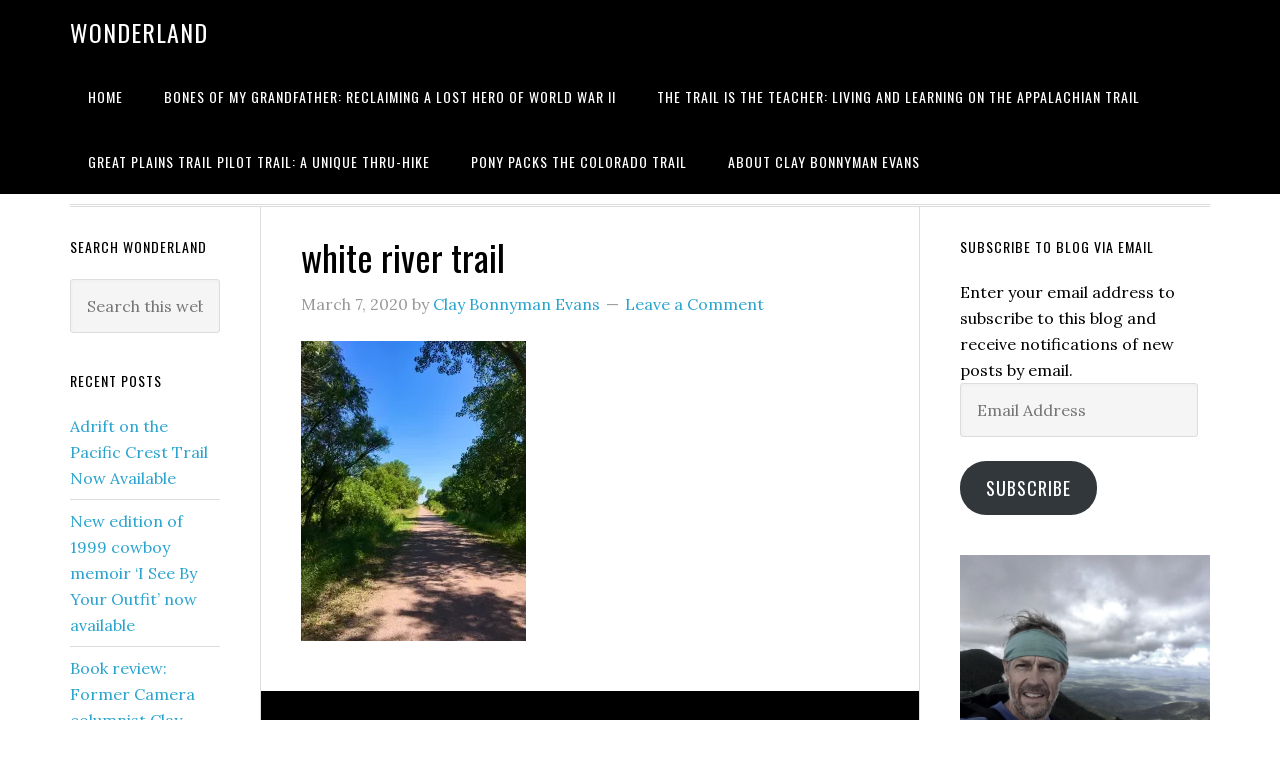

--- FILE ---
content_type: text/html; charset=UTF-8
request_url: https://claybonnymanevans.com/great-plains-trail-pilot-trail-episode-14/b043b652-0c4a-4ee9-841a-422d9f974db4_1_201_a/
body_size: 10248
content:
<!DOCTYPE html>
<html lang="en-US">
<head >
<meta charset="UTF-8" />
<meta name="viewport" content="width=device-width, initial-scale=1" />
<title>white river trail</title>
<script type="text/javascript">
/* <![CDATA[ */
window.JetpackScriptData = {"site":{"icon":"","title":"Wonderland","host":"unknown","is_wpcom_platform":false}};
/* ]]> */
</script>
<meta name='robots' content='max-image-preview:large' />
	<style>img:is([sizes="auto" i], [sizes^="auto," i]) { contain-intrinsic-size: 3000px 1500px }</style>
	<link rel='dns-prefetch' href='//stats.wp.com' />
<link rel='dns-prefetch' href='//fonts.googleapis.com' />
<link rel='dns-prefetch' href='//v0.wordpress.com' />
<link rel='preconnect' href='//i0.wp.com' />
<link rel="alternate" type="application/rss+xml" title="Wonderland &raquo; Feed" href="https://claybonnymanevans.com/feed/" />
<link rel="alternate" type="application/rss+xml" title="Wonderland &raquo; Comments Feed" href="https://claybonnymanevans.com/comments/feed/" />
<link rel="alternate" type="application/rss+xml" title="Wonderland &raquo; white river trail Comments Feed" href="https://claybonnymanevans.com/great-plains-trail-pilot-trail-episode-14/b043b652-0c4a-4ee9-841a-422d9f974db4_1_201_a/feed/" />
<link rel="canonical" href="https://claybonnymanevans.com/great-plains-trail-pilot-trail-episode-14/b043b652-0c4a-4ee9-841a-422d9f974db4_1_201_a/" />
<script type="text/javascript">
/* <![CDATA[ */
window._wpemojiSettings = {"baseUrl":"https:\/\/s.w.org\/images\/core\/emoji\/15.0.3\/72x72\/","ext":".png","svgUrl":"https:\/\/s.w.org\/images\/core\/emoji\/15.0.3\/svg\/","svgExt":".svg","source":{"concatemoji":"https:\/\/claybonnymanevans.com\/wp-includes\/js\/wp-emoji-release.min.js?ver=6.7.2"}};
/*! This file is auto-generated */
!function(i,n){var o,s,e;function c(e){try{var t={supportTests:e,timestamp:(new Date).valueOf()};sessionStorage.setItem(o,JSON.stringify(t))}catch(e){}}function p(e,t,n){e.clearRect(0,0,e.canvas.width,e.canvas.height),e.fillText(t,0,0);var t=new Uint32Array(e.getImageData(0,0,e.canvas.width,e.canvas.height).data),r=(e.clearRect(0,0,e.canvas.width,e.canvas.height),e.fillText(n,0,0),new Uint32Array(e.getImageData(0,0,e.canvas.width,e.canvas.height).data));return t.every(function(e,t){return e===r[t]})}function u(e,t,n){switch(t){case"flag":return n(e,"\ud83c\udff3\ufe0f\u200d\u26a7\ufe0f","\ud83c\udff3\ufe0f\u200b\u26a7\ufe0f")?!1:!n(e,"\ud83c\uddfa\ud83c\uddf3","\ud83c\uddfa\u200b\ud83c\uddf3")&&!n(e,"\ud83c\udff4\udb40\udc67\udb40\udc62\udb40\udc65\udb40\udc6e\udb40\udc67\udb40\udc7f","\ud83c\udff4\u200b\udb40\udc67\u200b\udb40\udc62\u200b\udb40\udc65\u200b\udb40\udc6e\u200b\udb40\udc67\u200b\udb40\udc7f");case"emoji":return!n(e,"\ud83d\udc26\u200d\u2b1b","\ud83d\udc26\u200b\u2b1b")}return!1}function f(e,t,n){var r="undefined"!=typeof WorkerGlobalScope&&self instanceof WorkerGlobalScope?new OffscreenCanvas(300,150):i.createElement("canvas"),a=r.getContext("2d",{willReadFrequently:!0}),o=(a.textBaseline="top",a.font="600 32px Arial",{});return e.forEach(function(e){o[e]=t(a,e,n)}),o}function t(e){var t=i.createElement("script");t.src=e,t.defer=!0,i.head.appendChild(t)}"undefined"!=typeof Promise&&(o="wpEmojiSettingsSupports",s=["flag","emoji"],n.supports={everything:!0,everythingExceptFlag:!0},e=new Promise(function(e){i.addEventListener("DOMContentLoaded",e,{once:!0})}),new Promise(function(t){var n=function(){try{var e=JSON.parse(sessionStorage.getItem(o));if("object"==typeof e&&"number"==typeof e.timestamp&&(new Date).valueOf()<e.timestamp+604800&&"object"==typeof e.supportTests)return e.supportTests}catch(e){}return null}();if(!n){if("undefined"!=typeof Worker&&"undefined"!=typeof OffscreenCanvas&&"undefined"!=typeof URL&&URL.createObjectURL&&"undefined"!=typeof Blob)try{var e="postMessage("+f.toString()+"("+[JSON.stringify(s),u.toString(),p.toString()].join(",")+"));",r=new Blob([e],{type:"text/javascript"}),a=new Worker(URL.createObjectURL(r),{name:"wpTestEmojiSupports"});return void(a.onmessage=function(e){c(n=e.data),a.terminate(),t(n)})}catch(e){}c(n=f(s,u,p))}t(n)}).then(function(e){for(var t in e)n.supports[t]=e[t],n.supports.everything=n.supports.everything&&n.supports[t],"flag"!==t&&(n.supports.everythingExceptFlag=n.supports.everythingExceptFlag&&n.supports[t]);n.supports.everythingExceptFlag=n.supports.everythingExceptFlag&&!n.supports.flag,n.DOMReady=!1,n.readyCallback=function(){n.DOMReady=!0}}).then(function(){return e}).then(function(){var e;n.supports.everything||(n.readyCallback(),(e=n.source||{}).concatemoji?t(e.concatemoji):e.wpemoji&&e.twemoji&&(t(e.twemoji),t(e.wpemoji)))}))}((window,document),window._wpemojiSettings);
/* ]]> */
</script>
<link rel='stylesheet' id='fb_data_style-css' href='https://claybonnymanevans.com/wp-content/plugins/feedburner-form/control/fbstyle.css?ver=6.7.2' type='text/css' media='all' />
<link rel='stylesheet' id='eleven40-pro-theme-css' href='https://claybonnymanevans.com/wp-content/themes/eleven40-pro/style.css?ver=2.2.1' type='text/css' media='all' />
<style id='wp-emoji-styles-inline-css' type='text/css'>

	img.wp-smiley, img.emoji {
		display: inline !important;
		border: none !important;
		box-shadow: none !important;
		height: 1em !important;
		width: 1em !important;
		margin: 0 0.07em !important;
		vertical-align: -0.1em !important;
		background: none !important;
		padding: 0 !important;
	}
</style>
<link rel='stylesheet' id='wp-block-library-css' href='https://claybonnymanevans.com/wp-includes/css/dist/block-library/style.min.css?ver=6.7.2' type='text/css' media='all' />
<link rel='stylesheet' id='mediaelement-css' href='https://claybonnymanevans.com/wp-includes/js/mediaelement/mediaelementplayer-legacy.min.css?ver=4.2.17' type='text/css' media='all' />
<link rel='stylesheet' id='wp-mediaelement-css' href='https://claybonnymanevans.com/wp-includes/js/mediaelement/wp-mediaelement.min.css?ver=6.7.2' type='text/css' media='all' />
<style id='jetpack-sharing-buttons-style-inline-css' type='text/css'>
.jetpack-sharing-buttons__services-list{display:flex;flex-direction:row;flex-wrap:wrap;gap:0;list-style-type:none;margin:5px;padding:0}.jetpack-sharing-buttons__services-list.has-small-icon-size{font-size:12px}.jetpack-sharing-buttons__services-list.has-normal-icon-size{font-size:16px}.jetpack-sharing-buttons__services-list.has-large-icon-size{font-size:24px}.jetpack-sharing-buttons__services-list.has-huge-icon-size{font-size:36px}@media print{.jetpack-sharing-buttons__services-list{display:none!important}}.editor-styles-wrapper .wp-block-jetpack-sharing-buttons{gap:0;padding-inline-start:0}ul.jetpack-sharing-buttons__services-list.has-background{padding:1.25em 2.375em}
</style>
<style id='classic-theme-styles-inline-css' type='text/css'>
/*! This file is auto-generated */
.wp-block-button__link{color:#fff;background-color:#32373c;border-radius:9999px;box-shadow:none;text-decoration:none;padding:calc(.667em + 2px) calc(1.333em + 2px);font-size:1.125em}.wp-block-file__button{background:#32373c;color:#fff;text-decoration:none}
</style>
<style id='global-styles-inline-css' type='text/css'>
:root{--wp--preset--aspect-ratio--square: 1;--wp--preset--aspect-ratio--4-3: 4/3;--wp--preset--aspect-ratio--3-4: 3/4;--wp--preset--aspect-ratio--3-2: 3/2;--wp--preset--aspect-ratio--2-3: 2/3;--wp--preset--aspect-ratio--16-9: 16/9;--wp--preset--aspect-ratio--9-16: 9/16;--wp--preset--color--black: #000000;--wp--preset--color--cyan-bluish-gray: #abb8c3;--wp--preset--color--white: #ffffff;--wp--preset--color--pale-pink: #f78da7;--wp--preset--color--vivid-red: #cf2e2e;--wp--preset--color--luminous-vivid-orange: #ff6900;--wp--preset--color--luminous-vivid-amber: #fcb900;--wp--preset--color--light-green-cyan: #7bdcb5;--wp--preset--color--vivid-green-cyan: #00d084;--wp--preset--color--pale-cyan-blue: #8ed1fc;--wp--preset--color--vivid-cyan-blue: #0693e3;--wp--preset--color--vivid-purple: #9b51e0;--wp--preset--gradient--vivid-cyan-blue-to-vivid-purple: linear-gradient(135deg,rgba(6,147,227,1) 0%,rgb(155,81,224) 100%);--wp--preset--gradient--light-green-cyan-to-vivid-green-cyan: linear-gradient(135deg,rgb(122,220,180) 0%,rgb(0,208,130) 100%);--wp--preset--gradient--luminous-vivid-amber-to-luminous-vivid-orange: linear-gradient(135deg,rgba(252,185,0,1) 0%,rgba(255,105,0,1) 100%);--wp--preset--gradient--luminous-vivid-orange-to-vivid-red: linear-gradient(135deg,rgba(255,105,0,1) 0%,rgb(207,46,46) 100%);--wp--preset--gradient--very-light-gray-to-cyan-bluish-gray: linear-gradient(135deg,rgb(238,238,238) 0%,rgb(169,184,195) 100%);--wp--preset--gradient--cool-to-warm-spectrum: linear-gradient(135deg,rgb(74,234,220) 0%,rgb(151,120,209) 20%,rgb(207,42,186) 40%,rgb(238,44,130) 60%,rgb(251,105,98) 80%,rgb(254,248,76) 100%);--wp--preset--gradient--blush-light-purple: linear-gradient(135deg,rgb(255,206,236) 0%,rgb(152,150,240) 100%);--wp--preset--gradient--blush-bordeaux: linear-gradient(135deg,rgb(254,205,165) 0%,rgb(254,45,45) 50%,rgb(107,0,62) 100%);--wp--preset--gradient--luminous-dusk: linear-gradient(135deg,rgb(255,203,112) 0%,rgb(199,81,192) 50%,rgb(65,88,208) 100%);--wp--preset--gradient--pale-ocean: linear-gradient(135deg,rgb(255,245,203) 0%,rgb(182,227,212) 50%,rgb(51,167,181) 100%);--wp--preset--gradient--electric-grass: linear-gradient(135deg,rgb(202,248,128) 0%,rgb(113,206,126) 100%);--wp--preset--gradient--midnight: linear-gradient(135deg,rgb(2,3,129) 0%,rgb(40,116,252) 100%);--wp--preset--font-size--small: 13px;--wp--preset--font-size--medium: 20px;--wp--preset--font-size--large: 36px;--wp--preset--font-size--x-large: 42px;--wp--preset--spacing--20: 0.44rem;--wp--preset--spacing--30: 0.67rem;--wp--preset--spacing--40: 1rem;--wp--preset--spacing--50: 1.5rem;--wp--preset--spacing--60: 2.25rem;--wp--preset--spacing--70: 3.38rem;--wp--preset--spacing--80: 5.06rem;--wp--preset--shadow--natural: 6px 6px 9px rgba(0, 0, 0, 0.2);--wp--preset--shadow--deep: 12px 12px 50px rgba(0, 0, 0, 0.4);--wp--preset--shadow--sharp: 6px 6px 0px rgba(0, 0, 0, 0.2);--wp--preset--shadow--outlined: 6px 6px 0px -3px rgba(255, 255, 255, 1), 6px 6px rgba(0, 0, 0, 1);--wp--preset--shadow--crisp: 6px 6px 0px rgba(0, 0, 0, 1);}:where(.is-layout-flex){gap: 0.5em;}:where(.is-layout-grid){gap: 0.5em;}body .is-layout-flex{display: flex;}.is-layout-flex{flex-wrap: wrap;align-items: center;}.is-layout-flex > :is(*, div){margin: 0;}body .is-layout-grid{display: grid;}.is-layout-grid > :is(*, div){margin: 0;}:where(.wp-block-columns.is-layout-flex){gap: 2em;}:where(.wp-block-columns.is-layout-grid){gap: 2em;}:where(.wp-block-post-template.is-layout-flex){gap: 1.25em;}:where(.wp-block-post-template.is-layout-grid){gap: 1.25em;}.has-black-color{color: var(--wp--preset--color--black) !important;}.has-cyan-bluish-gray-color{color: var(--wp--preset--color--cyan-bluish-gray) !important;}.has-white-color{color: var(--wp--preset--color--white) !important;}.has-pale-pink-color{color: var(--wp--preset--color--pale-pink) !important;}.has-vivid-red-color{color: var(--wp--preset--color--vivid-red) !important;}.has-luminous-vivid-orange-color{color: var(--wp--preset--color--luminous-vivid-orange) !important;}.has-luminous-vivid-amber-color{color: var(--wp--preset--color--luminous-vivid-amber) !important;}.has-light-green-cyan-color{color: var(--wp--preset--color--light-green-cyan) !important;}.has-vivid-green-cyan-color{color: var(--wp--preset--color--vivid-green-cyan) !important;}.has-pale-cyan-blue-color{color: var(--wp--preset--color--pale-cyan-blue) !important;}.has-vivid-cyan-blue-color{color: var(--wp--preset--color--vivid-cyan-blue) !important;}.has-vivid-purple-color{color: var(--wp--preset--color--vivid-purple) !important;}.has-black-background-color{background-color: var(--wp--preset--color--black) !important;}.has-cyan-bluish-gray-background-color{background-color: var(--wp--preset--color--cyan-bluish-gray) !important;}.has-white-background-color{background-color: var(--wp--preset--color--white) !important;}.has-pale-pink-background-color{background-color: var(--wp--preset--color--pale-pink) !important;}.has-vivid-red-background-color{background-color: var(--wp--preset--color--vivid-red) !important;}.has-luminous-vivid-orange-background-color{background-color: var(--wp--preset--color--luminous-vivid-orange) !important;}.has-luminous-vivid-amber-background-color{background-color: var(--wp--preset--color--luminous-vivid-amber) !important;}.has-light-green-cyan-background-color{background-color: var(--wp--preset--color--light-green-cyan) !important;}.has-vivid-green-cyan-background-color{background-color: var(--wp--preset--color--vivid-green-cyan) !important;}.has-pale-cyan-blue-background-color{background-color: var(--wp--preset--color--pale-cyan-blue) !important;}.has-vivid-cyan-blue-background-color{background-color: var(--wp--preset--color--vivid-cyan-blue) !important;}.has-vivid-purple-background-color{background-color: var(--wp--preset--color--vivid-purple) !important;}.has-black-border-color{border-color: var(--wp--preset--color--black) !important;}.has-cyan-bluish-gray-border-color{border-color: var(--wp--preset--color--cyan-bluish-gray) !important;}.has-white-border-color{border-color: var(--wp--preset--color--white) !important;}.has-pale-pink-border-color{border-color: var(--wp--preset--color--pale-pink) !important;}.has-vivid-red-border-color{border-color: var(--wp--preset--color--vivid-red) !important;}.has-luminous-vivid-orange-border-color{border-color: var(--wp--preset--color--luminous-vivid-orange) !important;}.has-luminous-vivid-amber-border-color{border-color: var(--wp--preset--color--luminous-vivid-amber) !important;}.has-light-green-cyan-border-color{border-color: var(--wp--preset--color--light-green-cyan) !important;}.has-vivid-green-cyan-border-color{border-color: var(--wp--preset--color--vivid-green-cyan) !important;}.has-pale-cyan-blue-border-color{border-color: var(--wp--preset--color--pale-cyan-blue) !important;}.has-vivid-cyan-blue-border-color{border-color: var(--wp--preset--color--vivid-cyan-blue) !important;}.has-vivid-purple-border-color{border-color: var(--wp--preset--color--vivid-purple) !important;}.has-vivid-cyan-blue-to-vivid-purple-gradient-background{background: var(--wp--preset--gradient--vivid-cyan-blue-to-vivid-purple) !important;}.has-light-green-cyan-to-vivid-green-cyan-gradient-background{background: var(--wp--preset--gradient--light-green-cyan-to-vivid-green-cyan) !important;}.has-luminous-vivid-amber-to-luminous-vivid-orange-gradient-background{background: var(--wp--preset--gradient--luminous-vivid-amber-to-luminous-vivid-orange) !important;}.has-luminous-vivid-orange-to-vivid-red-gradient-background{background: var(--wp--preset--gradient--luminous-vivid-orange-to-vivid-red) !important;}.has-very-light-gray-to-cyan-bluish-gray-gradient-background{background: var(--wp--preset--gradient--very-light-gray-to-cyan-bluish-gray) !important;}.has-cool-to-warm-spectrum-gradient-background{background: var(--wp--preset--gradient--cool-to-warm-spectrum) !important;}.has-blush-light-purple-gradient-background{background: var(--wp--preset--gradient--blush-light-purple) !important;}.has-blush-bordeaux-gradient-background{background: var(--wp--preset--gradient--blush-bordeaux) !important;}.has-luminous-dusk-gradient-background{background: var(--wp--preset--gradient--luminous-dusk) !important;}.has-pale-ocean-gradient-background{background: var(--wp--preset--gradient--pale-ocean) !important;}.has-electric-grass-gradient-background{background: var(--wp--preset--gradient--electric-grass) !important;}.has-midnight-gradient-background{background: var(--wp--preset--gradient--midnight) !important;}.has-small-font-size{font-size: var(--wp--preset--font-size--small) !important;}.has-medium-font-size{font-size: var(--wp--preset--font-size--medium) !important;}.has-large-font-size{font-size: var(--wp--preset--font-size--large) !important;}.has-x-large-font-size{font-size: var(--wp--preset--font-size--x-large) !important;}
:where(.wp-block-post-template.is-layout-flex){gap: 1.25em;}:where(.wp-block-post-template.is-layout-grid){gap: 1.25em;}
:where(.wp-block-columns.is-layout-flex){gap: 2em;}:where(.wp-block-columns.is-layout-grid){gap: 2em;}
:root :where(.wp-block-pullquote){font-size: 1.5em;line-height: 1.6;}
</style>
<link rel='stylesheet' id='cntctfrm_form_style-css' href='https://claybonnymanevans.com/wp-content/plugins/contact-form-plugin/css/form_style.css?ver=4.3.2' type='text/css' media='all' />
<link rel='stylesheet' id='sbscrbr_style-css' href='https://claybonnymanevans.com/wp-content/plugins/subscriber/css/frontend_style.css?ver=1.4.9' type='text/css' media='all' />
<link rel='stylesheet' id='dashicons-css' href='https://claybonnymanevans.com/wp-includes/css/dashicons.min.css?ver=6.7.2' type='text/css' media='all' />
<link rel='stylesheet' id='google-fonts-css' href='//fonts.googleapis.com/css?family=Lora%3A400%2C700%7COswald%3A400&#038;ver=3.6.1' type='text/css' media='all' />
<style id='akismet-widget-style-inline-css' type='text/css'>

			.a-stats {
				--akismet-color-mid-green: #357b49;
				--akismet-color-white: #fff;
				--akismet-color-light-grey: #f6f7f7;

				max-width: 350px;
				width: auto;
			}

			.a-stats * {
				all: unset;
				box-sizing: border-box;
			}

			.a-stats strong {
				font-weight: 600;
			}

			.a-stats a.a-stats__link,
			.a-stats a.a-stats__link:visited,
			.a-stats a.a-stats__link:active {
				background: var(--akismet-color-mid-green);
				border: none;
				box-shadow: none;
				border-radius: 8px;
				color: var(--akismet-color-white);
				cursor: pointer;
				display: block;
				font-family: -apple-system, BlinkMacSystemFont, 'Segoe UI', 'Roboto', 'Oxygen-Sans', 'Ubuntu', 'Cantarell', 'Helvetica Neue', sans-serif;
				font-weight: 500;
				padding: 12px;
				text-align: center;
				text-decoration: none;
				transition: all 0.2s ease;
			}

			/* Extra specificity to deal with TwentyTwentyOne focus style */
			.widget .a-stats a.a-stats__link:focus {
				background: var(--akismet-color-mid-green);
				color: var(--akismet-color-white);
				text-decoration: none;
			}

			.a-stats a.a-stats__link:hover {
				filter: brightness(110%);
				box-shadow: 0 4px 12px rgba(0, 0, 0, 0.06), 0 0 2px rgba(0, 0, 0, 0.16);
			}

			.a-stats .count {
				color: var(--akismet-color-white);
				display: block;
				font-size: 1.5em;
				line-height: 1.4;
				padding: 0 13px;
				white-space: nowrap;
			}
		
</style>
<link rel='stylesheet' id='simple-social-icons-font-css' href='https://claybonnymanevans.com/wp-content/plugins/simple-social-icons/css/style.css?ver=3.0.2' type='text/css' media='all' />
<link rel='stylesheet' id='jetpack-subscriptions-css' href='https://claybonnymanevans.com/wp-content/plugins/jetpack/modules/subscriptions/subscriptions.css?ver=14.8' type='text/css' media='all' />
<script type="text/javascript" src="https://claybonnymanevans.com/wp-includes/js/jquery/jquery.min.js?ver=3.7.1" id="jquery-core-js"></script>
<script type="text/javascript" src="https://claybonnymanevans.com/wp-includes/js/jquery/jquery-migrate.min.js?ver=3.4.1" id="jquery-migrate-js"></script>
<script type="text/javascript" src="https://claybonnymanevans.com/wp-content/themes/eleven40-pro/js/responsive-menu.js?ver=1.0.0" id="eleven40-responsive-menu-js"></script>
<link rel="https://api.w.org/" href="https://claybonnymanevans.com/wp-json/" /><link rel="alternate" title="JSON" type="application/json" href="https://claybonnymanevans.com/wp-json/wp/v2/media/2892" /><link rel="EditURI" type="application/rsd+xml" title="RSD" href="https://claybonnymanevans.com/xmlrpc.php?rsd" />
<link rel="alternate" title="oEmbed (JSON)" type="application/json+oembed" href="https://claybonnymanevans.com/wp-json/oembed/1.0/embed?url=https%3A%2F%2Fclaybonnymanevans.com%2Fgreat-plains-trail-pilot-trail-episode-14%2Fb043b652-0c4a-4ee9-841a-422d9f974db4_1_201_a%2F" />
<link rel="alternate" title="oEmbed (XML)" type="text/xml+oembed" href="https://claybonnymanevans.com/wp-json/oembed/1.0/embed?url=https%3A%2F%2Fclaybonnymanevans.com%2Fgreat-plains-trail-pilot-trail-episode-14%2Fb043b652-0c4a-4ee9-841a-422d9f974db4_1_201_a%2F&#038;format=xml" />
	<style>img#wpstats{display:none}</style>
		<link rel="icon" href="https://claybonnymanevans.com/wp-content/themes/eleven40-pro/images/favicon.ico" />
<link rel="pingback" href="https://claybonnymanevans.com/xmlrpc.php" />
<style type="text/css">.recentcomments a{display:inline !important;padding:0 !important;margin:0 !important;}</style>
<!-- Jetpack Open Graph Tags -->
<meta property="og:type" content="article" />
<meta property="og:title" content="white river trail" />
<meta property="og:url" content="https://claybonnymanevans.com/great-plains-trail-pilot-trail-episode-14/b043b652-0c4a-4ee9-841a-422d9f974db4_1_201_a/" />
<meta property="og:description" content="White River Trail, Crawford, Nebraska. Clay Bonnyman Evans photo." />
<meta property="article:published_time" content="2020-03-07T18:50:27+00:00" />
<meta property="article:modified_time" content="2020-03-07T18:50:57+00:00" />
<meta property="og:site_name" content="Wonderland" />
<meta property="og:image" content="https://claybonnymanevans.com/wp-content/uploads/2020/03/B043B652-0C4A-4EE9-841A-422D9F974DB4_1_201_a.jpeg" />
<meta property="og:image:alt" content="white river trail crawford nebraska bonnyman" />
<meta property="og:locale" content="en_US" />
<meta name="twitter:text:title" content="white river trail" />
<meta name="twitter:image" content="https://i0.wp.com/claybonnymanevans.com/wp-content/uploads/2020/03/B043B652-0C4A-4EE9-841A-422D9F974DB4_1_201_a.jpeg?fit=900%2C1200&#038;ssl=1&#038;w=640" />
<meta name="twitter:image:alt" content="white river trail crawford nebraska bonnyman" />
<meta name="twitter:card" content="summary_large_image" />

<!-- End Jetpack Open Graph Tags -->
<style id="sccss">button, input[type="button"], input[type="reset"], input[type="submit"], .button {
    background-color: #ED702B;
}</style></head>
<body class="attachment attachment-template-default single single-attachment postid-2892 attachmentid-2892 attachment-jpeg custom-header header-full-width sidebar-content-sidebar genesis-breadcrumbs-hidden genesis-footer-widgets-visible eleven40-pro-blue" itemscope itemtype="https://schema.org/WebPage"><div class="site-container"><header class="site-header" itemscope itemtype="https://schema.org/WPHeader"><div class="wrap"><div class="title-area"><p class="site-title" itemprop="headline"><a href="https://claybonnymanevans.com/">Wonderland</a></p></div><nav class="nav-primary" aria-label="Main" itemscope itemtype="https://schema.org/SiteNavigationElement"><div class="wrap"><ul id="menu-primary-menu" class="menu genesis-nav-menu menu-primary"><li id="menu-item-848" class="menu-item menu-item-type-custom menu-item-object-custom menu-item-home menu-item-848"><a href="http://claybonnymanevans.com/" itemprop="url"><span itemprop="name">Home</span></a></li>
<li id="menu-item-849" class="menu-item menu-item-type-post_type menu-item-object-page menu-item-849"><a href="https://claybonnymanevans.com/alexander-bonnyman-jr/" itemprop="url"><span itemprop="name">Bones of My Grandfather: Reclaiming a Lost Hero of World War II</span></a></li>
<li id="menu-item-3255" class="menu-item menu-item-type-post_type menu-item-object-page menu-item-3255"><a href="https://claybonnymanevans.com/the-trail-is-the-teacher-living-and-learning-on-the-appalachian-trail/" itemprop="url"><span itemprop="name">The Trail Is the Teacher: Living and Learning on the Appalachian Trail</span></a></li>
<li id="menu-item-2961" class="menu-item menu-item-type-post_type menu-item-object-page menu-item-2961"><a href="https://claybonnymanevans.com/great-plains-trail-pilot-trail-a-unique-thru-hike/" itemprop="url"><span itemprop="name">Great Plains Trail Pilot Trail: A Unique Thru-Hike</span></a></li>
<li id="menu-item-2964" class="menu-item menu-item-type-post_type menu-item-object-page menu-item-2964"><a href="https://claybonnymanevans.com/pony-packs-the-colorado-trail/" itemprop="url"><span itemprop="name">Pony Packs the Colorado Trail</span></a></li>
<li id="menu-item-850" class="menu-item menu-item-type-post_type menu-item-object-page menu-item-850"><a href="https://claybonnymanevans.com/about-me/" itemprop="url"><span itemprop="name">About Clay Bonnyman Evans</span></a></li>
</ul></div></nav></div></header><div class="site-inner"><div class="wrap"><p class="site-description" itemprop="description">Writing about books, hiking, the Battle of Tarawa and more</p><div class="content-sidebar-wrap"><main class="content"><article class="post-2892 attachment type-attachment status-inherit entry" aria-label="white river trail" itemscope itemtype="https://schema.org/CreativeWork"><header class="entry-header"><h1 class="entry-title" itemprop="headline">white river trail</h1>
<p class="entry-meta"><time class="entry-time" itemprop="datePublished" datetime="2020-03-07T13:50:27-05:00">March 7, 2020</time> by <span class="entry-author" itemprop="author" itemscope itemtype="https://schema.org/Person"><a href="https://claybonnymanevans.com/author/claybonnyman/" class="entry-author-link" rel="author" itemprop="url"><span class="entry-author-name" itemprop="name">Clay Bonnyman Evans</span></a></span> <span class="entry-comments-link"><a href="https://claybonnymanevans.com/great-plains-trail-pilot-trail-episode-14/b043b652-0c4a-4ee9-841a-422d9f974db4_1_201_a/#respond">Leave a Comment</a></span> </p></header><div class="entry-content" itemprop="text"><p class="attachment"><a href="https://i0.wp.com/claybonnymanevans.com/wp-content/uploads/2020/03/B043B652-0C4A-4EE9-841A-422D9F974DB4_1_201_a.jpeg?ssl=1"><img decoding="async" width="225" height="300" src="https://i0.wp.com/claybonnymanevans.com/wp-content/uploads/2020/03/B043B652-0C4A-4EE9-841A-422D9F974DB4_1_201_a.jpeg?fit=225%2C300&amp;ssl=1" class="attachment-medium size-medium" alt="white river trail crawford nebraska bonnyman" srcset="https://i0.wp.com/claybonnymanevans.com/wp-content/uploads/2020/03/B043B652-0C4A-4EE9-841A-422D9F974DB4_1_201_a.jpeg?w=3024&amp;ssl=1 3024w, https://i0.wp.com/claybonnymanevans.com/wp-content/uploads/2020/03/B043B652-0C4A-4EE9-841A-422D9F974DB4_1_201_a.jpeg?resize=225%2C300&amp;ssl=1 225w, https://i0.wp.com/claybonnymanevans.com/wp-content/uploads/2020/03/B043B652-0C4A-4EE9-841A-422D9F974DB4_1_201_a.jpeg?resize=768%2C1024&amp;ssl=1 768w, https://i0.wp.com/claybonnymanevans.com/wp-content/uploads/2020/03/B043B652-0C4A-4EE9-841A-422D9F974DB4_1_201_a.jpeg?w=2000&amp;ssl=1 2000w" sizes="(max-width: 225px) 100vw, 225px" data-attachment-id="2892" data-permalink="https://claybonnymanevans.com/great-plains-trail-pilot-trail-episode-14/b043b652-0c4a-4ee9-841a-422d9f974db4_1_201_a/" data-orig-file="https://i0.wp.com/claybonnymanevans.com/wp-content/uploads/2020/03/B043B652-0C4A-4EE9-841A-422D9F974DB4_1_201_a.jpeg?fit=3024%2C4032&amp;ssl=1" data-orig-size="3024,4032" data-comments-opened="1" data-image-meta="{&quot;aperture&quot;:&quot;2.2&quot;,&quot;credit&quot;:&quot;&quot;,&quot;camera&quot;:&quot;iPhone SE&quot;,&quot;caption&quot;:&quot;&quot;,&quot;created_timestamp&quot;:&quot;1567340176&quot;,&quot;copyright&quot;:&quot;&quot;,&quot;focal_length&quot;:&quot;4.15&quot;,&quot;iso&quot;:&quot;25&quot;,&quot;shutter_speed&quot;:&quot;0.00097465886939571&quot;,&quot;title&quot;:&quot;&quot;,&quot;orientation&quot;:&quot;0&quot;}" data-image-title="white river trail" data-image-description="" data-image-caption="&lt;p&gt;White River Trail, Crawford, Nebraska. Clay Bonnyman Evans photo.&lt;/p&gt;
" data-medium-file="https://i0.wp.com/claybonnymanevans.com/wp-content/uploads/2020/03/B043B652-0C4A-4EE9-841A-422D9F974DB4_1_201_a.jpeg?fit=225%2C300&amp;ssl=1" data-large-file="https://i0.wp.com/claybonnymanevans.com/wp-content/uploads/2020/03/B043B652-0C4A-4EE9-841A-422D9F974DB4_1_201_a.jpeg?fit=768%2C1024&amp;ssl=1" /></a></p>
</div><footer class="entry-footer"></footer></article><section class="author-box" itemprop="author" itemscope itemtype="https://schema.org/Person"><img alt='' src='https://secure.gravatar.com/avatar/ff1a81f4904f1c36ec2a38845b49c2ff?s=128&#038;d=identicon&#038;r=pg' srcset='https://secure.gravatar.com/avatar/ff1a81f4904f1c36ec2a38845b49c2ff?s=256&#038;d=identicon&#038;r=pg 2x' class='avatar avatar-128 photo' height='128' width='128' decoding='async'/><h4 class="author-box-title">About <span itemprop="name">Clay Bonnyman Evans</span></h4><div class="author-box-content" itemprop="description"></div></section>	<div id="respond" class="comment-respond">
		<h3 id="reply-title" class="comment-reply-title">Leave a Reply <small><a rel="nofollow" id="cancel-comment-reply-link" href="/great-plains-trail-pilot-trail-episode-14/b043b652-0c4a-4ee9-841a-422d9f974db4_1_201_a/#respond" style="display:none;">Cancel reply</a></small></h3><form action="https://claybonnymanevans.com/wp-comments-post.php" method="post" id="commentform" class="comment-form" novalidate><p class="comment-notes"><span id="email-notes">Your email address will not be published.</span> <span class="required-field-message">Required fields are marked <span class="required">*</span></span></p><p class="comment-form-comment"><label for="comment">Comment <span class="required">*</span></label> <textarea id="comment" name="comment" cols="45" rows="8" maxlength="65525" required></textarea></p><p class="comment-form-author"><label for="author">Name <span class="required">*</span></label> <input id="author" name="author" type="text" value="" size="30" maxlength="245" autocomplete="name" required /></p>
<p class="comment-form-email"><label for="email">Email <span class="required">*</span></label> <input id="email" name="email" type="email" value="" size="30" maxlength="100" aria-describedby="email-notes" autocomplete="email" required /></p>
<p class="comment-form-url"><label for="url">Website</label> <input id="url" name="url" type="url" value="" size="30" maxlength="200" autocomplete="url" /></p>
<p class="form-submit"><input name="submit" type="submit" id="submit" class="submit" value="Post Comment" /> <input type='hidden' name='comment_post_ID' value='2892' id='comment_post_ID' />
<input type='hidden' name='comment_parent' id='comment_parent' value='0' />
</p><p style="display: none;"><input type="hidden" id="akismet_comment_nonce" name="akismet_comment_nonce" value="be04812a87" /></p><p style="display: none !important;" class="akismet-fields-container" data-prefix="ak_"><label>&#916;<textarea name="ak_hp_textarea" cols="45" rows="8" maxlength="100"></textarea></label><input type="hidden" id="ak_js_1" name="ak_js" value="74"/><script>document.getElementById( "ak_js_1" ).setAttribute( "value", ( new Date() ).getTime() );</script></p></form>	</div><!-- #respond -->
	</main><aside class="sidebar sidebar-primary widget-area" role="complementary" aria-label="Primary Sidebar" itemscope itemtype="https://schema.org/WPSideBar"><section id="blog_subscription-2" class="widget widget_blog_subscription jetpack_subscription_widget"><div class="widget-wrap"><h4 class="widget-title widgettitle">Subscribe to Blog via Email</h4>

			<div class="wp-block-jetpack-subscriptions__container">
			<form action="#" method="post" accept-charset="utf-8" id="subscribe-blog-blog_subscription-2"
				data-blog="96777931"
				data-post_access_level="everybody" >
									<div id="subscribe-text"><p>Enter your email address to subscribe to this blog and receive notifications of new posts by email.</p>
</div>
										<p id="subscribe-email">
						<label id="jetpack-subscribe-label"
							class="screen-reader-text"
							for="subscribe-field-blog_subscription-2">
							Email Address						</label>
						<input type="email" name="email" required="required"
																					value=""
							id="subscribe-field-blog_subscription-2"
							placeholder="Email Address"
						/>
					</p>

					<p id="subscribe-submit"
											>
						<input type="hidden" name="action" value="subscribe"/>
						<input type="hidden" name="source" value="https://claybonnymanevans.com/great-plains-trail-pilot-trail-episode-14/b043b652-0c4a-4ee9-841a-422d9f974db4_1_201_a/"/>
						<input type="hidden" name="sub-type" value="widget"/>
						<input type="hidden" name="redirect_fragment" value="subscribe-blog-blog_subscription-2"/>
						<input type="hidden" id="_wpnonce" name="_wpnonce" value="ab372fda52" /><input type="hidden" name="_wp_http_referer" value="/great-plains-trail-pilot-trail-episode-14/b043b652-0c4a-4ee9-841a-422d9f974db4_1_201_a/" />						<button type="submit"
															class="wp-block-button__link"
																					name="jetpack_subscriptions_widget"
						>
							Subscribe						</button>
					</p>
							</form>
						</div>
			
</div></section>
<section id="text-2" class="widget widget_text"><div class="widget-wrap">			<div class="textwidget"><img data-recalc-dims="1" src="https://i0.wp.com/claybonnymanevans.com/wp-content/uploads/2017/05/fullsizeoutput_c87.jpeg" alt="Profile Image" />

Clay Bonnyman Evans is a freelance writer who lives in South Carolina and Colorado. In his career as a journalist, he wrote for such publications as the Los Angeles Times, Orange County Register and Daily Camera (Boulder, Colo.) 

His book, <bold>"Bones of My Grandfather,"<bold> will be published by Skyhorse Publishing in July 2018. It is the story of his grandfather, First Lt. Alexander Bonnyman, Jr., who was killed in the battle of Tarawa on Nov. 22, 1943 and posthumously awarded the Medal of Honor. 

Since 2010, Evans has been involved with efforts to recover Marine remains from Tarawa with nonprofit History Flight, Inc. He was present in May 2015 for the discovery and exhumation of his grandfather, who was reinterred in Knoxville, Tennessee in September 2015.

<a href="http://claybonnymanevans.com/about-me/">More.</a></div>
		</div></section>
<section id="recent-comments-2" class="widget widget_recent_comments"><div class="widget-wrap"><h4 class="widget-title widgettitle">Recent Comments</h4>
<ul id="recentcomments"><li class="recentcomments"><span class="comment-author-link">Clay Bonnyman Evans</span> on <a href="https://claybonnymanevans.com/great-plains-trail-pilot-trail-episode-18/#comment-8093">Great Plains Trail Pilot Trail: Episode 18</a></li><li class="recentcomments"><span class="comment-author-link">Melissa</span> on <a href="https://claybonnymanevans.com/great-plains-trail-pilot-trail-episode-18/#comment-8092">Great Plains Trail Pilot Trail: Episode 18</a></li><li class="recentcomments"><span class="comment-author-link">Clay Bonnyman Evans</span> on <a href="https://claybonnymanevans.com/great-plains-trail-pilot-trail-episode-18/#comment-8053">Great Plains Trail Pilot Trail: Episode 18</a></li><li class="recentcomments"><span class="comment-author-link">Christy Griffith</span> on <a href="https://claybonnymanevans.com/great-plains-trail-pilot-trail-episode-18/#comment-8052">Great Plains Trail Pilot Trail: Episode 18</a></li><li class="recentcomments"><span class="comment-author-link">Jill Henderson</span> on <a href="https://claybonnymanevans.com/great-plains-trail-pilot-trail-episode-3/#comment-8040">Great Plains Trail Pilot Trail: Episode 3</a></li></ul></div></section>
<section id="categories-2" class="widget widget_categories"><div class="widget-wrap"><h4 class="widget-title widgettitle">Categories</h4>

			<ul>
					<li class="cat-item cat-item-3"><a href="https://claybonnymanevans.com/category/alexander-bonnyman-jr/">Alexander Bonnyman, Jr.</a>
</li>
	<li class="cat-item cat-item-187"><a href="https://claybonnymanevans.com/category/hiking/appalachian-trail/">Appalachian Trail</a>
</li>
	<li class="cat-item cat-item-8"><a href="https://claybonnymanevans.com/category/books-and-authors/">Books and authors</a>
</li>
	<li class="cat-item cat-item-40"><a href="https://claybonnymanevans.com/category/stories-from-the-university-of-colorado-boulder/">Buffalo Gold</a>
</li>
	<li class="cat-item cat-item-4"><a href="https://claybonnymanevans.com/category/clay-bonnyman-evans/">Clay Bonnyman Evans</a>
</li>
	<li class="cat-item cat-item-191"><a href="https://claybonnymanevans.com/category/hiking/gear/">Gear</a>
</li>
	<li class="cat-item cat-item-192"><a href="https://claybonnymanevans.com/category/hiking/great-plains-trail/">Great Plains Trail</a>
</li>
	<li class="cat-item cat-item-97"><a href="https://claybonnymanevans.com/category/hiking/">Hiking</a>
</li>
	<li class="cat-item cat-item-39"><a href="https://claybonnymanevans.com/category/books-and-authors/musing-on-the-life-and-works-of-tolkien/">J.R.R. Tolkien</a>
</li>
	<li class="cat-item cat-item-100"><a href="https://claybonnymanevans.com/category/outdoors/">Outdoors</a>
</li>
	<li class="cat-item cat-item-200"><a href="https://claybonnymanevans.com/category/hiking/pacific-crest-trail/">Pacific Crest Trail</a>
</li>
	<li class="cat-item cat-item-7"><a href="https://claybonnymanevans.com/category/columns-and-posts-about-all-things-political-and-social/">Politics and policy</a>
</li>
	<li class="cat-item cat-item-114"><a href="https://claybonnymanevans.com/category/hiking/pony-packs-the-colorado-trail/">Pony Packs the Colorado Trail</a>
</li>
	<li class="cat-item cat-item-128"><a href="https://claybonnymanevans.com/category/science-fiction/">Science fiction — books and movies</a>
</li>
	<li class="cat-item cat-item-45"><a href="https://claybonnymanevans.com/category/the-nation-of-kiribati-tarawa-atoll-and-the-island-of-betio/">Tarawa, yesterday, today and tomorrow</a>
</li>
	<li class="cat-item cat-item-113"><a href="https://claybonnymanevans.com/category/hiking/2016-appalachian-trail-thru-hike/">The Trail Is the Teacher</a>
</li>
	<li class="cat-item cat-item-1"><a href="https://claybonnymanevans.com/category/uncategorized/">Uncategorized</a>
</li>
			</ul>

			</div></section>
</aside></div><aside class="sidebar sidebar-secondary widget-area" role="complementary" aria-label="Secondary Sidebar" itemscope itemtype="https://schema.org/WPSideBar"><section id="search-4" class="widget widget_search"><div class="widget-wrap"><h4 class="widget-title widgettitle">Search Wonderland</h4>
<form class="search-form" method="get" action="https://claybonnymanevans.com/" role="search" itemprop="potentialAction" itemscope itemtype="https://schema.org/SearchAction"><input class="search-form-input" type="search" name="s" id="searchform-1" placeholder="Search this website" itemprop="query-input"><input class="search-form-submit" type="submit" value="Search"><meta content="https://claybonnymanevans.com/?s={s}" itemprop="target"></form></div></section>

		<section id="recent-posts-2" class="widget widget_recent_entries"><div class="widget-wrap">
		<h4 class="widget-title widgettitle">Recent Posts</h4>

		<ul>
											<li>
					<a href="https://claybonnymanevans.com/adrift-in-the-pacific-crest-trail-now-available/">Adrift on the Pacific Crest Trail Now Available</a>
									</li>
											<li>
					<a href="https://claybonnymanevans.com/new-edition-of-1999-cowboy-memoir-i-see-by-your-outfit-now-available/">New edition of 1999 cowboy memoir &#8216;I See By Your Outfit&#8217; now available</a>
									</li>
											<li>
					<a href="https://claybonnymanevans.com/book-review-former-camera-columnist-clay-evans-recreates-appalachian-trail-hike-with-honest-raw-account/">Book review: Former Camera columnist Clay Evans recreates Appalachian Trail hike with honest, raw account</a>
									</li>
											<li>
					<a href="https://claybonnymanevans.com/sandy-bonnymans-brother-gordon-receives-posthumous-recognition-for-wwii-service/">Sandy Bonnyman&#8217;s brother Gordon receives posthumous recognition for WWII service</a>
									</li>
											<li>
					<a href="https://claybonnymanevans.com/review-of-the-trail-is-the-teacher-on-the-trek/">Review of &#8216;The Trail is the Teacher&#8217; on The Trek</a>
									</li>
					</ul>

		</div></section>
<section id="archives-2" class="widget widget_archive"><div class="widget-wrap"><h4 class="widget-title widgettitle">Archives</h4>

			<ul>
					<li><a href='https://claybonnymanevans.com/2022/05/'>May 2022</a></li>
	<li><a href='https://claybonnymanevans.com/2021/03/'>March 2021</a></li>
	<li><a href='https://claybonnymanevans.com/2020/10/'>October 2020</a></li>
	<li><a href='https://claybonnymanevans.com/2020/09/'>September 2020</a></li>
	<li><a href='https://claybonnymanevans.com/2020/08/'>August 2020</a></li>
	<li><a href='https://claybonnymanevans.com/2020/03/'>March 2020</a></li>
	<li><a href='https://claybonnymanevans.com/2019/05/'>May 2019</a></li>
	<li><a href='https://claybonnymanevans.com/2019/04/'>April 2019</a></li>
	<li><a href='https://claybonnymanevans.com/2019/01/'>January 2019</a></li>
	<li><a href='https://claybonnymanevans.com/2018/12/'>December 2018</a></li>
	<li><a href='https://claybonnymanevans.com/2018/07/'>July 2018</a></li>
	<li><a href='https://claybonnymanevans.com/2018/06/'>June 2018</a></li>
	<li><a href='https://claybonnymanevans.com/2017/09/'>September 2017</a></li>
	<li><a href='https://claybonnymanevans.com/2017/07/'>July 2017</a></li>
	<li><a href='https://claybonnymanevans.com/2017/01/'>January 2017</a></li>
	<li><a href='https://claybonnymanevans.com/2016/12/'>December 2016</a></li>
	<li><a href='https://claybonnymanevans.com/2016/10/'>October 2016</a></li>
	<li><a href='https://claybonnymanevans.com/2016/08/'>August 2016</a></li>
	<li><a href='https://claybonnymanevans.com/2016/01/'>January 2016</a></li>
	<li><a href='https://claybonnymanevans.com/2015/11/'>November 2015</a></li>
	<li><a href='https://claybonnymanevans.com/2015/10/'>October 2015</a></li>
	<li><a href='https://claybonnymanevans.com/2015/09/'>September 2015</a></li>
	<li><a href='https://claybonnymanevans.com/2015/08/'>August 2015</a></li>
	<li><a href='https://claybonnymanevans.com/2015/07/'>July 2015</a></li>
	<li><a href='https://claybonnymanevans.com/2015/06/'>June 2015</a></li>
	<li><a href='https://claybonnymanevans.com/2015/02/'>February 2015</a></li>
	<li><a href='https://claybonnymanevans.com/2015/01/'>January 2015</a></li>
	<li><a href='https://claybonnymanevans.com/2014/12/'>December 2014</a></li>
	<li><a href='https://claybonnymanevans.com/2014/11/'>November 2014</a></li>
	<li><a href='https://claybonnymanevans.com/2014/10/'>October 2014</a></li>
	<li><a href='https://claybonnymanevans.com/2014/09/'>September 2014</a></li>
	<li><a href='https://claybonnymanevans.com/2014/08/'>August 2014</a></li>
	<li><a href='https://claybonnymanevans.com/2014/07/'>July 2014</a></li>
	<li><a href='https://claybonnymanevans.com/2013/05/'>May 2013</a></li>
	<li><a href='https://claybonnymanevans.com/2013/04/'>April 2013</a></li>
	<li><a href='https://claybonnymanevans.com/2013/01/'>January 2013</a></li>
	<li><a href='https://claybonnymanevans.com/2012/12/'>December 2012</a></li>
	<li><a href='https://claybonnymanevans.com/2012/11/'>November 2012</a></li>
	<li><a href='https://claybonnymanevans.com/2012/10/'>October 2012</a></li>
	<li><a href='https://claybonnymanevans.com/2012/09/'>September 2012</a></li>
	<li><a href='https://claybonnymanevans.com/2012/08/'>August 2012</a></li>
	<li><a href='https://claybonnymanevans.com/2012/07/'>July 2012</a></li>
	<li><a href='https://claybonnymanevans.com/2012/06/'>June 2012</a></li>
	<li><a href='https://claybonnymanevans.com/2012/01/'>January 2012</a></li>
			</ul>

			</div></section>
</aside></div></div><div class="footer-widgets"><div class="wrap"><div class="widget-area footer-widgets-1 footer-widget-area"><section id="nav_menu-2" class="widget widget_nav_menu"><div class="widget-wrap"><h4 class="widget-title widgettitle">Pages</h4>
<div class="menu-primary-menu-container"><ul id="menu-primary-menu-1" class="menu"><li class="menu-item menu-item-type-custom menu-item-object-custom menu-item-home menu-item-848"><a href="http://claybonnymanevans.com/" itemprop="url">Home</a></li>
<li class="menu-item menu-item-type-post_type menu-item-object-page menu-item-849"><a href="https://claybonnymanevans.com/alexander-bonnyman-jr/" itemprop="url">Bones of My Grandfather: Reclaiming a Lost Hero of World War II</a></li>
<li class="menu-item menu-item-type-post_type menu-item-object-page menu-item-3255"><a href="https://claybonnymanevans.com/the-trail-is-the-teacher-living-and-learning-on-the-appalachian-trail/" itemprop="url">The Trail Is the Teacher: Living and Learning on the Appalachian Trail</a></li>
<li class="menu-item menu-item-type-post_type menu-item-object-page menu-item-2961"><a href="https://claybonnymanevans.com/great-plains-trail-pilot-trail-a-unique-thru-hike/" itemprop="url">Great Plains Trail Pilot Trail: A Unique Thru-Hike</a></li>
<li class="menu-item menu-item-type-post_type menu-item-object-page menu-item-2964"><a href="https://claybonnymanevans.com/pony-packs-the-colorado-trail/" itemprop="url">Pony Packs the Colorado Trail</a></li>
<li class="menu-item menu-item-type-post_type menu-item-object-page menu-item-850"><a href="https://claybonnymanevans.com/about-me/" itemprop="url">About Clay Bonnyman Evans</a></li>
</ul></div></div></section>
</div><div class="widget-area footer-widgets-2 footer-widget-area">
		<section id="recent-posts-3" class="widget widget_recent_entries"><div class="widget-wrap">
		<h4 class="widget-title widgettitle">New Posts</h4>

		<ul>
											<li>
					<a href="https://claybonnymanevans.com/adrift-in-the-pacific-crest-trail-now-available/">Adrift on the Pacific Crest Trail Now Available</a>
									</li>
											<li>
					<a href="https://claybonnymanevans.com/new-edition-of-1999-cowboy-memoir-i-see-by-your-outfit-now-available/">New edition of 1999 cowboy memoir &#8216;I See By Your Outfit&#8217; now available</a>
									</li>
											<li>
					<a href="https://claybonnymanevans.com/book-review-former-camera-columnist-clay-evans-recreates-appalachian-trail-hike-with-honest-raw-account/">Book review: Former Camera columnist Clay Evans recreates Appalachian Trail hike with honest, raw account</a>
									</li>
					</ul>

		</div></section>
</div><div class="widget-area footer-widgets-3 footer-widget-area"><section id="enews-ext-3" class="widget enews-widget"><div class="widget-wrap"><div class="enews enews-2-fields"><h4 class="widget-title widgettitle">FOLLOW US</h4>
<p>Sign up to receive email updates and to hear what's going on with us!</p>
			<form
					id="subscribe-enews-ext-3"
					action="https://feedburner.google.com/fb/a/mailverify"
					method="post"
					name="enews-ext-3"
									target="popupwindow"
					onsubmit="window.open( 'https://feedburner.google.com/fb/a/mailverify?uri=claybonnymanevans', 'popupwindow', 'scrollbars=yes,width=550,height=520');return true"
									xmlns="http://www.w3.org/1999/html">
				<input type="email" value="" id="subbox" aria-label="E-Mail Address" placeholder="E-Mail Address" name="email"
																																			required="required" />
				<input type="hidden" name="uri" value="claybonnymanevans" />
				<input type="hidden" name="loc" value="en_US" />
				<input type="submit" value="Subscribe" id="subbutton" />

							</form>
		</div></div></section>
</div></div></div><footer class="site-footer" itemscope itemtype="https://schema.org/WPFooter"><div class="wrap">Copyright &#xA9;&nbsp;2026 ClayBonnymanEvans.com</div></footer></div>	<div style="display:none">
			<div class="grofile-hash-map-ff1a81f4904f1c36ec2a38845b49c2ff">
		</div>
		</div>
		<style type="text/css" media="screen"></style><script type="text/javascript" src="https://claybonnymanevans.com/wp-includes/js/comment-reply.min.js?ver=6.7.2" id="comment-reply-js" async="async" data-wp-strategy="async"></script>
<script type="text/javascript" id="jetpack-stats-js-before">
/* <![CDATA[ */
_stq = window._stq || [];
_stq.push([ "view", JSON.parse("{\"v\":\"ext\",\"blog\":\"96777931\",\"post\":\"2892\",\"tz\":\"-5\",\"srv\":\"claybonnymanevans.com\",\"j\":\"1:14.8\"}") ]);
_stq.push([ "clickTrackerInit", "96777931", "2892" ]);
/* ]]> */
</script>
<script type="text/javascript" src="https://stats.wp.com/e-202604.js" id="jetpack-stats-js" defer="defer" data-wp-strategy="defer"></script>
<script defer type="text/javascript" src="https://claybonnymanevans.com/wp-content/plugins/akismet/_inc/akismet-frontend.js?ver=1740870939" id="akismet-frontend-js"></script>
</body></html>
